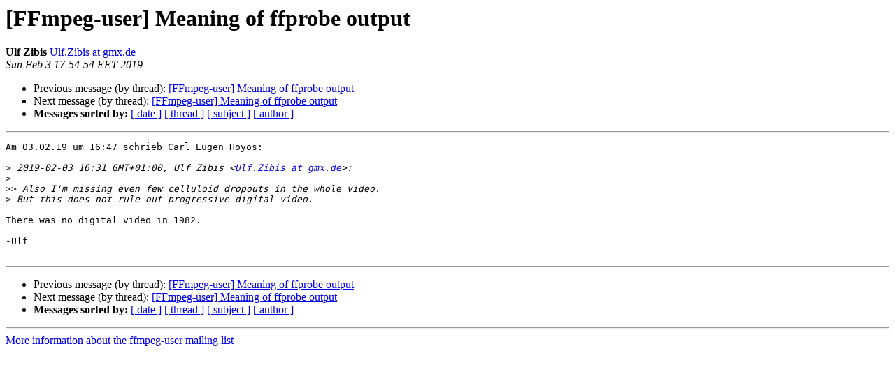

--- FILE ---
content_type: text/html
request_url: https://ffmpeg.org/pipermail/ffmpeg-user/2019-February/043120.html
body_size: 1046
content:
<!DOCTYPE HTML PUBLIC "-//W3C//DTD HTML 4.01 Transitional//EN">
<HTML>
 <HEAD>
   <TITLE> [FFmpeg-user] Meaning of ffprobe output
   </TITLE>
   <LINK REL="Index" HREF="index.html" >
   <LINK REL="made" HREF="mailto:ffmpeg-user%40ffmpeg.org?Subject=Re%3A%20%5BFFmpeg-user%5D%20Meaning%20of%20ffprobe%20output&In-Reply-To=%3C6e46e0fa-cf24-5261-c848-6787c9508b2c%40gmx.de%3E">
   <META NAME="robots" CONTENT="index,nofollow">
   <style type="text/css">
       pre {
           white-space: pre-wrap;       /* css-2.1, curent FF, Opera, Safari */
           }
   </style>
   <META http-equiv="Content-Type" content="text/html; charset=utf-8">
   <LINK REL="Previous"  HREF="043118.html">
   <LINK REL="Next"  HREF="043121.html">
 </HEAD>
 <BODY BGCOLOR="#ffffff">
   <H1>[FFmpeg-user] Meaning of ffprobe output</H1>
    <B>Ulf Zibis</B> 
    <A HREF="mailto:ffmpeg-user%40ffmpeg.org?Subject=Re%3A%20%5BFFmpeg-user%5D%20Meaning%20of%20ffprobe%20output&In-Reply-To=%3C6e46e0fa-cf24-5261-c848-6787c9508b2c%40gmx.de%3E"
       TITLE="[FFmpeg-user] Meaning of ffprobe output">Ulf.Zibis at gmx.de
       </A><BR>
    <I>Sun Feb  3 17:54:54 EET 2019</I>
    <P><UL>
        <LI>Previous message (by thread): <A HREF="043118.html">[FFmpeg-user] Meaning of ffprobe output
</A></li>
        <LI>Next message (by thread): <A HREF="043121.html">[FFmpeg-user] Meaning of ffprobe output
</A></li>
         <LI> <B>Messages sorted by:</B> 
              <a href="date.html#43120">[ date ]</a>
              <a href="thread.html#43120">[ thread ]</a>
              <a href="subject.html#43120">[ subject ]</a>
              <a href="author.html#43120">[ author ]</a>
         </LI>
       </UL>
    <HR>  
<!--beginarticle-->
<PRE>Am 03.02.19 um 16:47 schrieb Carl Eugen Hoyos:

&gt;<i> 2019-02-03 16:31 GMT+01:00, Ulf Zibis &lt;<A HREF="http://ffmpeg.org/mailman/listinfo/ffmpeg-user">Ulf.Zibis at gmx.de</A>&gt;:
</I>&gt;<i>
</I>&gt;&gt;<i> Also I'm missing even few celluloid dropouts in the whole video.
</I>&gt;<i> But this does not rule out progressive digital video.
</I>
There was no digital video in 1982.

-Ulf

</PRE>




<!--endarticle-->
    <HR>
    <P><UL>
        <!--threads-->
	<LI>Previous message (by thread): <A HREF="043118.html">[FFmpeg-user] Meaning of ffprobe output
</A></li>
	<LI>Next message (by thread): <A HREF="043121.html">[FFmpeg-user] Meaning of ffprobe output
</A></li>
         <LI> <B>Messages sorted by:</B> 
              <a href="date.html#43120">[ date ]</a>
              <a href="thread.html#43120">[ thread ]</a>
              <a href="subject.html#43120">[ subject ]</a>
              <a href="author.html#43120">[ author ]</a>
         </LI>
       </UL>

<hr>
<a href="http://ffmpeg.org/mailman/listinfo/ffmpeg-user">More information about the ffmpeg-user
mailing list</a><br>
</body></html>
